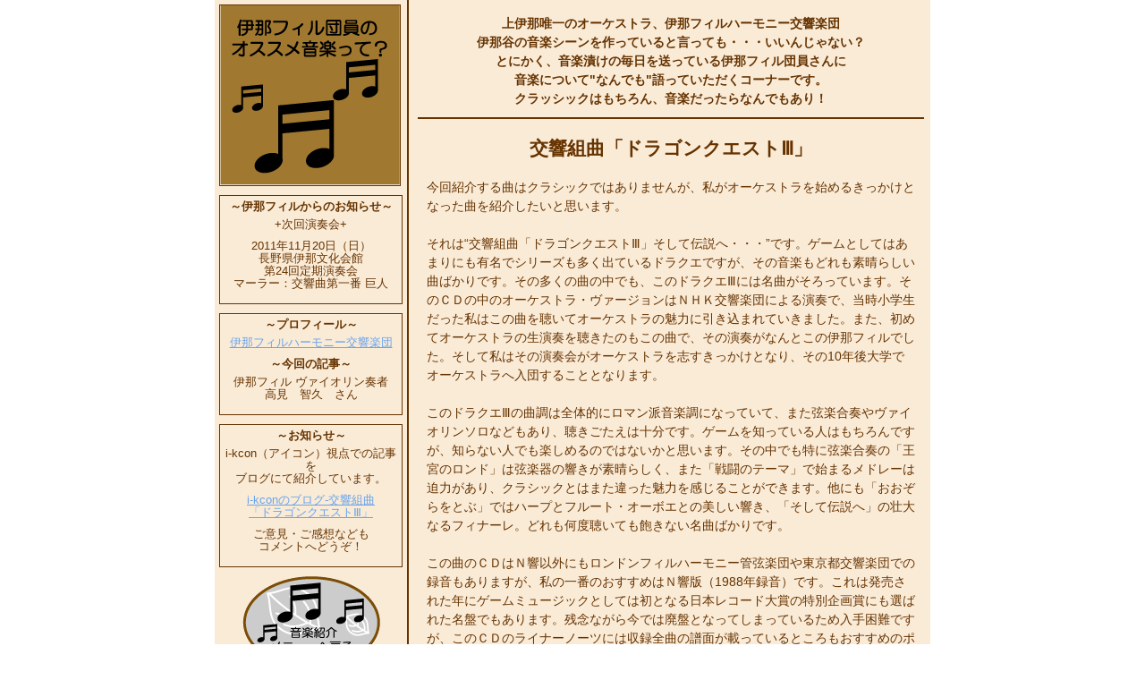

--- FILE ---
content_type: text/html
request_url: http://www.i-kcon.com/music/21/top.html
body_size: 7459
content:
<!DOCTYPE html PUBLIC "-//W3C//DTD XHTML 1.0 Transitional//EN" "http://www.w3.org/TR/xhtml1/DTD/xhtml1-transitional.dtd">
<html xmlns="http://www.w3.org/1999/xhtml">
<head>
<meta http-equiv="Content-Type" content="text/html;charset=utf-8" />
<meta http-equiv="Content-Script-Type" content="text/javascript" />
<meta http-equiv="Content-Style-Type" content="text/css" />
<meta name="keywords" content="伊那フィル,オーケストラ,i-kcon,アイコン,音楽" />
<meta name="description" content="上伊那唯一のオーケストラ、伊那フィルハーモニー交響楽団団員がオススメする音楽を一人ひとりがご紹介しています" />
<link rel="stylesheet" type="text/css" href="../music_main01.css">
<title>交響組曲「ドラゴンクエストⅢ」|伊那フィル団員のオススメ音楽|地域と人をつなぐi-kcon</title>
<style type="text/css">
</style>
</head>
<body>
<!--shinobi1-->
<script type="text/javascript" src="http://x4.tamajiri.com/ufo/058751504"></script>
<noscript><a href="http://x4.tamajiri.com/bin/gg?058751504" target="_blank">
<img src="http://x4.tamajiri.com/bin/ll?058751504" border="0"></a><br>
<span style="font-size:9px">[PR] <a href="http://renthouse.rentalurl.net" target="_blank">賃貸住宅</a></span></noscript>
<!--shinobi2-->
<div id="content">
	<!--side bar start-->
	<div id="bar_left">
		<h1><img src="../logo.gif" alt="伊那フィル団員のオススメ音楽" title="伊那フィル団員のオススメ音楽" width="201px" height="201px" border="0"/></h1>
		<div class="memo1">
			<h3>～伊那フィルからのお知らせ～</h3>
			<p>+次回演奏会+</p>
			<p>2011年11月20日（日）<br />
			長野県伊那文化会館<br />
			第24回定期演奏会<br />
			マーラー：交響曲第一番 巨人</p>
		</div>
		<div class="memo1">
			<h3>～プロフィール～</h3>
			<p><a href="http://www.inaphil.com" target="_blank">伊那フィルハーモニー交響楽団</a></p>
			<h3>～今回の記事～</h3>
			<p>伊那フィル ヴァイオリン奏者<br />
			高見　智久　さん</p>
		</div>
		<div class="memo1">
			<h3>～お知らせ～</h3>
			<p>i-kcon（アイコン）視点での記事を<br />ブログにて紹介しています。</p>
			<p><a href="http://ameblo.jp/i-kcon/entry-10930980615.html">i-kconのブログ-交響組曲<br />「ドラゴンクエストⅢ」</a></p>
			<p>ご意見・ご感想なども<br />コメントへどうぞ！</p>
		</div>
		<p><a href="../menu.html"><img src="../menu.gif" alt="伊那フィル団員のオススメ音楽メニューへ" title="伊那フィル団員のオススメ音楽メニューへ" width="154" height="104" border="0"/></a></p>
	</div>
	<!--side bar end-->
	<!--main bar start-->
	<div id="bar_main">
		<p id="head_text">
		上伊那唯一のオーケストラ、伊那フィルハーモニー交響楽団<br />
		伊那谷の音楽シーンを作っていると言っても・・・いいんじゃない？<br />
		とにかく、音楽漬けの毎日を送っている伊那フィル団員さんに<br />
		音楽について"なんでも"語っていただくコーナーです。<br />
		クラッシックはもちろん、音楽だったらなんでもあり！</p>
		<h2>交響組曲「ドラゴンクエストⅢ」</h2>
		<p>
		今回紹介する曲はクラシックではありませんが、私がオーケストラを始めるきっかけとなった曲を紹介したいと思います。<br />
		<br />
		それは“交響組曲「ドラゴンクエストⅢ」そして伝説へ・・・”です。ゲームとしてはあまりにも有名でシリーズも多く出ているドラクエですが、その音楽もどれも素晴らしい曲ばかりです。その多くの曲の中でも、このドラクエⅢには名曲がそろっています。そのＣＤの中のオーケストラ・ヴァージョンはＮＨＫ交響楽団による演奏で、当時小学生だった私はこの曲を聴いてオーケストラの魅力に引き込まれていきました。また、初めてオーケストラの生演奏を聴きたのもこの曲で、その演奏がなんとこの伊那フィルでした。そして私はその演奏会がオーケストラを志すきっかけとなり、その10年後大学でオーケストラへ入団することとなります。<br />
		<br />
		このドラクエⅢの曲調は全体的にロマン派音楽調になっていて、また弦楽合奏やヴァイオリンソロなどもあり、聴きごたえは十分です。ゲームを知っている人はもちろんですが、知らない人でも楽しめるのではないかと思います。その中でも特に弦楽合奏の「王宮のロンド」は弦楽器の響きが素晴らしく、また「戦闘のテーマ」で始まるメドレーは迫力があり、クラシックとはまた違った魅力を感じることができます。他にも「おおぞらをとぶ」ではハープとフルート・オーボエとの美しい響き、「そして伝説へ」の壮大なるフィナーレ。どれも何度聴いても飽きない名曲ばかりです。<br />
		<br />
		この曲のＣＤはＮ響以外にもロンドンフィルハーモニー管弦楽団や東京都交響楽団での録音もありますが、私の一番のおすすめはＮ響版（1988年録音）です。これは発売された年にゲームミュージックとしては初となる日本レコード大賞の特別企画賞にも選ばれた名盤でもあります。残念ながら今では廃盤となってしまっているため入手困難ですが、このＣＤのライナーノーツには収録全曲の譜面が載っているところもおすすめのポイントです。当時私はそれ見て毎日のように学校や家でピアノを弾いていました。もちろんこのＮ響版以外も決して悪いわけではなく、スコア自体はほぼ同一なのでどれを聴いてもドラクエ音楽の魅力を十分堪能できます。<br />
		興味を持たれた方、是非聴いてみてください♪<br />
		</p>
		<p>
		＜おすすめＣＤ＞<br />
		演奏：NHK交響楽団<br />
		　　　　首席第一コンサートマスター　徳永二男<br />
		指揮：すぎやまこういち<br />
		録音：1988年<br />
		レーベル：アポロン<br />
		</p>
		<!--ＵＰ日ここから-->
		<p class="p_right">2011/06/21 UP</p>
		<!--ＵＰ日ここまで-->
	</div>
	<!--main bar end-->
	<!--foot start-->
	<p class="p_clear"><img src="../../images/top/line.gif" width="800" height="40" /></p>
	<p><a href="../../index.html"><img src="../../images/btn-top.gif" alt="トップページ" title="トップページ" width="154" height="104" border="0" class="foot_left" /></a>
		<a href="../../info.html"><img src="../../images/info.gif" alt="i-kconについて" title="i-kconとは" width="101" height="100" border="0" class="foot_right" /></a>
		<a href="../../toiawase.html"><img src="../../images/toiawase.gif" alt="お問い合わせ方法" title="お問い合わせ方法" width="101" height="100" border="0" class="foot_right" /></a>
		<a href="../../privacy.html"><img src="../../images/privacy.gif" alt="プライバシーポリシー" title="プライバシーポリシー" width="101" height="100" border="0" class="foot_right" /></a>
	</p>
	<!--foot end-->
</div>
</body>
</html>

--- FILE ---
content_type: text/css
request_url: http://www.i-kcon.com/music/music_main01.css
body_size: 1833
content:
body{
	background-color: #ffffff;
	color:#663300;
	margin: 0;
	padding: 0;
	font-size:14px;
	font-family: '���C���I','�l�r �o�S�V�b�N','�q���M�m�p�S Pro W3',sans-serif,monospace,cursive,fantasy ;
	line-height: 1.5;
}

h1{
	width: 201px;
	margin:0;
	padding:0;
	border-width:1px;
	border-color:#663300;
	border-style:solid;
}

h2{
	text-align:center;
	font-weight: bold;
}

h3{
	margin:0;
	padding:0;
	font-weight: bold;
	font-size:13px;
}

p{
	margin-top:6px;
	margin-bottom:10px;
	margin-left:0;
	margin-right:0;
	padding:0;
}

a:link{
	color:#69a4ec;
	text-decoration:underline;
}

a:visited{
	color:#69a4ec;
	text-decoration:underline;
}
a:hover{
	color:#ecb169;
	text-decoration:underline;
}

a:active{
	color:#ecb169;
	text-decoration:underline;
}


div#content {
	background-color:#FAEBD7;
	width: 800px;
	padding:0;
	margin-top:0;
	margin-left: auto;
	margin-right: auto;
}

div#bar_left{
	float:left;
	width:205px;
	margin-top:0;
	padding:5px;
	text-align:center;
}

.memo1{
	border-width:1px;
	border-color:#663300;
	border-style:solid;
	padding:5px;
	margin-top:10px;
	margin-bottom:10px;
	line-height: 1.1;
	font-size:13px;
}

div#bar_main{
	float:left;
	width:566px;
	padding-left:10px;
	padding-top:10px;
	margin-top:0;
	border-left-width:2px;
	border-left-style:solid;
}

p#head_text{
	text-align:center;
	padding-bottom:10px;
	border-bottom-width:2px;
	border-bottom-style:solid;
	border-bottom-color: #663300;
	font-weight: bold;
}

div#bar_main p{
	padding-left:10px;
	padding-right:10px;
}

.p_clear{
	clear: both;
}

.p_right{
	float:right;
	margin-bottom:20px;
}

.foot_left{
	float:left;
}

.foot_right{
	float:right;
}

p.p_mess{
	font-size:80%;
}

p.p_mess img{
	border:0;
}
